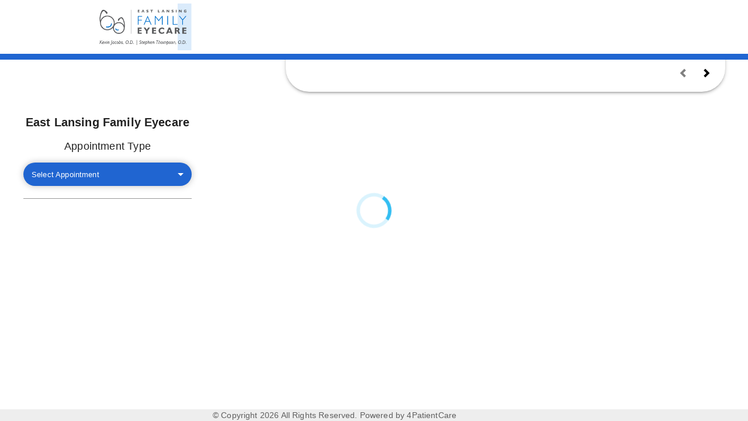

--- FILE ---
content_type: text/html
request_url: https://appointments.4patientcare.app/?CoverKey=3951&LocKey=8611&Source=website&ReferredBy=website&TaskKey=71958&Gcount=0
body_size: 145
content:
<!doctype html><html lang="en"><head><meta charset="utf-8"/><link rel="icon" href="/favicon.jpg"/><meta name="viewport" content="width=device-width,initial-scale=1"/><meta name="theme-color" content="#000000"/><link rel="apple-touch-icon" href="/favicon.jpg"/><title>4PC Web Scheduler</title><script defer="defer" src="/static/js/main.88c6ac3a.js"></script><link href="/static/css/main.2f26a141.css" rel="stylesheet"></head><body><noscript>You need to enable JavaScript to run this app.</noscript><div id="fourpc-webscheduler-embed"></div></body></html>

--- FILE ---
content_type: text/css
request_url: https://appointments.4patientcare.app/static/css/main.2f26a141.css
body_size: 5735
content:
.wsui-activity-box{max-width:603px;padding:5px 20px;width:100%}.wsui-activity-box>div>button{width:117px}.media-xs .wsui-activity-box>div>button{width:31%}.media-xs .wsui-activity-box>div>button:nth-child(3n){margin-right:0}.wsui-form-control input{border:1px solid #979797}.wsui-birth-date,.wsui-birth-date-dob{display:flex;flex-wrap:wrap;gap:17px;padding-top:0}.wsui-birth-date .wsui-field,.wsui-birth-date-dob .wsui-field{flex:1 1 3rem;max-width:5rem;min-width:3rem}.wsui-birth-date .wsui-field:last-child,.wsui-birth-date-dob .wsui-field:last-child{max-width:8rem;min-width:4rem}.wsui-birth-date .wsui-labelDate.wsui-field-label{flex-basis:100%;flex-grow:1;margin-bottom:-1rem}.media-580-down .date-error-msg{position:relative;top:-10px}.wsui-form-control.wsui-date-control{align-items:flex-start;display:flex;flex-wrap:wrap}.wsui-field-label.date-label{text-wrap:nowrap;display:flex;flex-direction:column;margin-right:1.5rem;margin-top:.65rem}.wsui-birth-date .wsui-form-control{width:10%}.wsui-birth-date .wsui-form-control:last-child{width:15%}.wsui-form-control label,.wsui-form-control-date label{font-size:14px}.wsui-text-continue{gap:20px}.wsui-header-partical{margin-top:-21px;padding-top:15px!important}.wsui-box-p{margin:auto;padding:16px;width:100%}.wsui-form-control .wsui-error{font-size:12px}span.wsui-errorMessage{color:red;display:inline-block!important;font-size:12px;font-weight:700;width:-webkit-max-content;width:max-content}.wsui-labelDate{font-size:14px}.wsui-header-top{border-bottom:1px solid gray;display:flex;gap:15px;justify-content:center;padding:10px}.wsui-dropdowns{display:flex}.footer-form{display:flex;justify-content:center}.wsui-field-label{font-size:16px!important;font-weight:500!important;line-height:21.79px}input::placeholder,input[value]{font-family:Roboto,Helvetica,Arial,sans-serif!important;font-size:13px!important}.insurance-type-title{font-size:25px;margin-top:40px}.styled-input input{border:none;padding:13px!important}.media-620-down .insurance-type-title{font-size:20px;margin-top:30px!important}.media-620-down .patient-name-title{display:block}.media-620-down .heading-box{padding:10px 0}.media-620-down .title-name{font-size:16px!important}.media-620-down .MuiTypography-root{width:100%}.media-620-down .MuiTypography-subtitle1{text-align:center}.media-620-down .wsui-birth-date .wsui-form-control{width:19%}.media-620-down .wsui-birth-date .wsui-form-control:last-child{width:25%}.media-620-down .wsui-box-p{margin:0}.media-620-down .form-div{margin:24px 36px}.media-620-down .wsui-text-continue{flex-direction:column-reverse}.media-620-down .patient-details-wrapper{padding:0}.insuranceForm{margin:auto;min-width:-webkit-max-content;min-width:max-content;width:40%}.insuranceForm>.wsui-dropdowns{display:block}.insuranceForm>.wsui-dropdowns>div{display:flex;gap:35px}.insuranceForm>.wsui-dropdowns>div .wsui-form-control{flex:1 1}.insuranceForm>.wsui-dropdowns>div .wsui-form-control>div{width:100%}#fourpc-webscheduler-embed .insuranceForm>.wsui-dropdowns>div input.MuiAutocomplete-input{box-sizing:initial}.insuranceForm .insurencedob{display:flex;gap:10px}.insuranceForm .insurencedob>span{width:20%}.footerdata{align-items:center;border-bottom:1px solid grey;border-top:1px solid grey;display:flex;justify-content:space-between;margin-top:10px}.footerdata .footer-form{display:block;padding-top:10px}.footerdata .wsui-text-continue{display:block;width:30%}.footerdata .wsui-text-continue>button{width:100%}.inputAlign>div{width:352px}.inputAligns>div{width:740px}.p-width{width:48%}.inputdetails>div>div>div{border-radius:30px;padding:0!important}.inputdetails>div>div label{top:-7px}.border-radius input{border-radius:24px!important}.input-borders input{border:1px solid #d6d6d6}.inputName{border:none;border-radius:6px;box-shadow:0 0 12px 0 #00000040;padding:12px;width:100%}.media-621-900 .inputdetails>div{max-width:95vw}.media-621-900 .multiple-appointment-page{min-width:-webkit-max-content;min-width:max-content}.media-620-down .wsui-dropdowns>div{display:block!important}.media-620-down .insuranceForm{margin:auto;min-width:100%;width:90%}.media-620-down .footerdata{display:block}.media-620-down .footerdata .footer-form{text-align:center}.media-620-down .footerdata>.wsui-text-continue{width:100%}.media-620-down .wsui-header-top{display:block;text-align:center}.media-620-down .inputAlign>div,.media-620-down .inputAligns>div,.media-620-down .p-width{width:100%}.multiple-appointment-page{margin:auto;width:60%}.wsui-header-top-m{column-gap:24px;width:100%}.wsui-header-top-m,.wsui-icon{align-items:center;display:flex;justify-content:center}.wsui-icon{background-color:#d8d8d8;border:1px solid gray;border-radius:100px;padding:.5rem}.wsui-icon>svg{height:100%;width:5rem}.wsui-header-text{width:-webkit-fit-content;width:-moz-fit-content;width:fit-content}.wsui-header-text h2,.wsui-header-text p{margin:0 auto}.input-cb{border:1px solid grey;border-radius:2rem;color:#0278bd;padding:10px}.border-right{border-right:1px solid grey}.wsui-footer-data{align-items:center;border-bottom:1px solid grey;border-top:1px solid grey;display:flex;justify-content:end;margin-top:10px}.mutiple-appointment-label .wsui-mainPage>div{align-items:center;column-gap:100px;display:flex}.mutiple-appointment-label .appointmentDetials{margin:0;padding:5px 0;text-align:end;width:20%}.appointmentDetials+p{margin:0}.mutiple-appointment-label{border-bottom:1px solid grey;position:relative}.mutiple-appointment-label .appointmentBtn{left:83%;position:absolute;top:32%}.appointmentBtn>button{align-items:center;display:flex}.mutiple-appointment-label:after{left:27%}.mutiple-appointment-label:after,.mutiple-appointment-label:before{border:1px solid gray;content:"";height:83%;position:absolute;top:11px}.mutiple-appointment-label:before{right:22%}.wsui-mainPage{padding:20px 0}.wsui-borderBotton{border-bottom:none!important}.wsui-text-continued{display:flex;justify-content:end}.wsui-text-continued p{padding-right:15px;text-align:end;width:65%}.media-620-down .multiple-appointment-page{margin:0;width:100%}.media-620-down .mutiple-appointment-label:after,.media-620-down .mutiple-appointment-label:before{border:none;position:static}.media-620-down .mutiple-appointment-label .wsui-mainPage>div{display:block}.media-620-down .wsui-mainPage{padding:10px 30px!important}.media-620-down .appointmentDetials{text-align:start!important;width:100%!important}.media-620-down .mutiple-appointment-label .appointmentBtn{display:flex;justify-content:end;position:static}.media-620-down .mutiple-appointment-label{border-bottom:1px solid gray;padding-bottom:30px}.media-620-down .wsui-footer-data{align-items:center;border-bottom:none;border-top:1px solid grey;display:block;margin-bottom:1rem!important;margin-top:1rem!important}.media-620-down .wsui-text-continued{display:flex;justify-content:end}.media-620-down .wsui-text-continued p{padding-right:0;text-align:center;width:100%}.media-620-down .wsui-footer-data{display:flex;flex-direction:column;padding:0 30px}.visited-appointment-page{margin:auto;padding-top:20px}.media-720-up .visited-appointment-page{width:60%}.wsui-footer-details{padding:0 10px}.wsui-box{margin-top:5px}.visited-appointment-label .wsui-mainPage>div{column-gap:100px;display:flex}.visited-appointment-label .appointmentDetials{flex-grow:1.3;margin:0;padding:5px 0;text-align:end;width:20%}.visited-appointment-label .wsui-patient-info{text-wrap:balance;flex:3 1}.visited-appointment-label{position:relative}.visited-appointment-label .appointmentBtn{left:85%;position:absolute;top:25%}.confirmation-appointment-label .wsui-mainPage .wsui-confirmation-grid-flex>p:first-child:after,.visited-appointment-label .wsui-mainPage>div:first-child>p.wsui-heading-title:after{border:1px solid gray;content:"";height:80%;margin-left:3rem;position:absolute;top:1rem}.confirmation-appointment-label .wsui-mainPage .wsui-confirmation-grid-flex>p:first-child:after{height:95%;margin-left:2rem}.visited-appointment-label:before{border:1px solid gray;content:"";height:70%;position:absolute;right:20%;top:11px}.media-620-down .mutiple-appointment-label .appointmentBtn{justify-content:center}.media-620-down .visited-appointment-page{margin:0;width:100%}.media-620-down .wsui-box{border:none;margin-bottom:5px;margin-top:5px}.media-620-down .visited-appointment-label{margin:0;width:100%}.media-620-down p.wsui-heading-title:after,.media-667-down .wsui-confirmation-grid-flex>p:first-child:after{display:none}.media-620-down .visited-appointment-label .wsui-mainPage>div{display:block}.media-620-down .visited-appointment-label .appointmentBtn{display:flex;justify-content:end;padding-right:30px;position:static}.media-620-down .visited-appointment-label{border-bottom:1px solid gray}.media-620-down .wsui-footer-details{display:flow-root}.visited-appointment-page .wsui-header-text{border-bottom:1px solid gray;line-height:14px;padding-bottom:25px}.visited-appointment-page .wsui-header-text p:not(.appointment-details-header){text-wrap:pretty;margin:1rem}.visited-appointment-label:before{border:none}.media-667-down .visited-appointment-page .wsui-header-text{line-height:26px}.media-667-down .visited-appointment-page .wsui-header-top-m{flex-direction:column-reverse;margin-top:5px;padding-bottom:16px;padding-top:0}.media-667-down .visited-appointment-page .wsui-icon-text{align-items:center;display:flex;flex-wrap:wrap;gap:1rem;justify-content:center;width:100%}.media-667-down .visited-appointment-page .wsui-header-text{border-bottom:none;width:100%}.media-667-down .visited-appointment-label{border-bottom:none}.media-667-down .visited-appointment-page .wsui-header-text-mobile h2{display:block;font-size:22px;font-weight:700;margin:0;text-align:center}.media-667-down .visited-appointment-label .wsui-mainPage :nth-child(3){display:none}.media-667-down .visited-appointment-page .wsui-header-text p{margin-bottom:11px}.media-667-down .confirmation-appointment-page .wsui-icon>svg,.media-667-down .visited-appointment-page .wsui-icon>svg{width:3rem}.wsui-get-directions-link{display:none}.media-md-down .wsui-get-directions-link,.wsui-map-container{display:block}.media-md-down .wsui-map-container{display:none}.wsui-spinner{position:absolute}.wsui-spinner,.wsui-spinner-visit-details{--spinner-size:60px;animation:rotation .6s linear infinite;border:6px solid #00aeef26;border-radius:100%;border-top-color:#00aeefcc;height:var(--spinner-size);left:calc(50% - var(--spinner-size)/2);margin:0 auto;top:calc(50% - var(--spinner-size)/2);width:var(--spinner-size)}.wsui-spinner-visit-details{--position:absolute}.wsui-spinner-z{z-index:100000}@keyframes rotation{0%{transform:rotate(0deg)}to{transform:rotate(359deg)}}.Typogrphy-p{margin:auto;width:40%}.Typogrphy-pb{font-size:20px;margin:auto;text-align:center}.wsui-form-control input{border-radius:8px;padding:14px;width:100%}.wsui-dob{align-items:flex-start;display:flex;gap:17px;padding:0}.wsui-form-control-date input{border-radius:8px;font-size:inherit;padding:10px;width:100%}.wsui-form-control input::placeholder{font-size:16px}.wsui-form-control{padding:10px 0}.wsui-form-control-date{padding:18px 0}.wsui-form-control label,.wsui-form-control-date label{font-size:18px;font-weight:700}.wsui-text-continue{align-items:center;display:flex;gap:20PX;justify-content:end;padding:20px}.wsui-text-continue button{border-radius:20px;width:20%}.wsui-header-partical{border:1px solid #d6d6d6;margin-top:-37px;padding:25px 20px 10px}.wsui-form-control .wsui-error{color:red;font-weight:600;position:relative}.wsui-form-control-date p{color:red;font-weight:600}.wsui-labelDate{font-size:18px;font-weight:700}.wsui-error>span{bottom:100%;left:0;position:absolute}.wsui-parent-control{display:flex;flex-wrap:wrap;gap:0 20px;width:100%}.city-details{width:50%}.state-details{width:auto}.form-city{width:65%}.desktop-city{width:auto}.form-state{width:30%}.form-zip{width:25%}.form-country{width:60%}.form-homePhone{width:48.5%}.form-mobilePhone{width:49%}.wsui-disabled-input{background-color:#a9a9a9}.state-details>select.wsui-disabled-input{color:#000;color:initial;opacity:1}.wsui-main-heading-title{font-size:1.25rem}.MuiSelect-select,input::placeholder,input[value]{font-family:Roboto,Helvetica,Arial,sans-serif!important;font-size:13px!important}.media-621-up .wsui-error>.validation-error{position:absolute;right:0;top:-21px}.media-620-down .demographic-form-container{margin-top:15px}.media-620-down .form-city{width:100%}.media-620-down .city-details{width:auto}.media-620-down .form-state{width:30%}.media-620-down .form-zip{width:21.5%}.media-620-down .form-country{width:33.5%}.media-620-down .form-homePhone{width:45%}.media-620-down .form-mobilePhone{width:47%}.media-620-down .Typogrphy-p{width:100%}.media-620-down .wsui-text-continue button{border-radius:20px;width:100%}.media-600-880 .Typogrphy-p{width:100%}.media-881-1350 .Typogrphy-p{width:60%}.errormessage{color:red;font-size:smaller;font-weight:700;padding-bottom:0;text-align:right;vertical-align:text-bottom}.media-lg-up .providerDate h6,.media-lg-up .providerText h5{font-size:15px}.media-1400-up .providerDate h6,.media-1400-up .providerText h5{font-size:1.4rem}.media-392-down .appointment-list{width:13%}.media-392-down .appointment-list .appointment-box [type=button]{justify-content:center;min-width:100%}.media-392-down .appointment-list .appointment-box [type=button]>div{padding:0}.media-392-down .appointment-list .appointment-box [type=button]>div p{font-size:8px;line-height:12px}.appointment-box>button{justify-content:center}.appointment-box>button>div{padding:0}.media-xs #google-map-script{width:100%!important}.gm-style-iw-t{bottom:45px!important}.MuiSelect-noOptions{display:none!important}.media-600-1023 .main-container-address{>div{flex-basis:100%;max-width:100%}.address-position{position:relative;>div{width:50%}}}div.wsui-header-top>div.title-name{column-gap:2rem;display:flex;flex-wrap:wrap;justify-content:center}.media-621-up .wsui-dropdowns{.wsui-error>.validation-error{position:absolute;top:-21px}}.wsui-header-partical{border:2px solid #d6d6d6;border-radius:28px;margin-top:-24px;padding:25px 20px 15px}.wsui-top-heading{font-size:18px}.wsui-box-p{margin:0}.appointmentBtn .input-cb{column-gap:.5rem;cursor:pointer;padding:.5rem .8rem}.appointmentBtn .input-cb input[type=checkbox]{cursor:pointer}p.appointment-changes{text-align:center}.wsui-header-top-m{padding-top:1rem}.wsui-footer-data{font-size:16px;line-height:21.79px;text-align:center}.wsui-footer-data button{padding:4px 19px}.heading-subText{display:inline}.mutiple-appointment-header{display:inline-flex;font-size:25px;font-weight:700;line-height:34.05px}.booking-icon div.wsui-icon{height:101px!important;width:101px!important}.wsui-submit-button{min-width:-webkit-max-content;min-width:max-content;padding:0 30px;text-transform:capitalize}.media-668-up .mutiple-appointment-subheader{display:none}.media-668-up .mutiple-appointment-subheader-desktop{display:block;font:caption;margin-top:15px!important}.media-668-up .mutiple-appointment-sub{margin-left:15px!important;margin-top:15px!important}.media-668-up .existing-appointment{font-size:18px;font-weight:700;line-height:24.51px;text-align:center}.media-667-down .wsui-header-partical{display:block;padding:34px 0 14px;text-align:center}.media-667-down .wsui-top-heading{font-size:18px;font-weight:400;line-height:24.51px}.media-667-down .wsui-header-top{font-size:16px}.media-667-down .heading-subText{display:block}.media-667-down .mutiple-appointment-header{display:inline-flex;font-size:22px;font-weight:700;line-height:29.96px}.media-667-down .mutiple-appointment-subheader{margin-top:10px!important;text-align:center}.media-667-down .mutiple-appointment-subheader-desktop{display:none}.media-667-down .existing-appointment{font-size:16px;font-weight:700;line-height:21.79px;text-align:center}.media-620-down .wsui-mainPage>div:not(:last-child){margin-bottom:15px}.media-667-down .appointment-changes{font-size:15px;font-weight:600;line-height:21.79px;padding:0 2px;text-align:center}.media-667-down .MuiBox-root .css-i9gxme{border-bottom:1px solid gray;margin-bottom:5px;padding:0 0 6px}.media-667-down .wsui-header-partical{padding-bottom:5px;padding-top:8px!important}.media-667-down .wsui-header-text{position:relative}.media-667-down .wsui-header-text h4{left:-50px;position:absolute}.media-667-down .wsui-header-top-m{padding:29px 0 25px}.media-667-down .mutiple-appointment-sub{margin-left:5%}.media-667-down .booking-icon div.wsui-icon{height:68px!important;width:68px!important}.media-667-down .booking-icon svg{width:50px!important}.appointment-details-header{font-size:25px;text-align:left}.appointment-details-subheader{text-align:center}.wsui-details-container{padding-bottom:0!important}.wsui-patient-info{font-weight:400!important;padding:5px 0}.wsui-heading-title{font-weight:700;margin-top:0!important}.wsui-button-container{display:flex;flex-wrap:wrap;justify-content:center;row-gap:10px}.wsui-confirm-button-container{display:flex;flex-wrap:wrap;justify-content:center;margin:.8rem 0}.confirm-message-container{display:flex;flex-wrap:wrap;justify-content:center;padding-bottom:30px;row-gap:10px}.media-720-up .wsui-details-container{padding-top:10px!important}.media-720-up .wsui-footer-details{padding:10px 10px 10px 0}.media-720-up .wsui-button-box{padding:0 23px}.AppointmentOneOnlyModal_root__jHCXO{align-items:center;background-color:#0000004d;bottom:0;display:flex;justify-content:center;left:0;position:fixed;right:0;top:0;z-index:10000}.AppointmentOneOnlyModal_panel__Due3h{background-color:#fff;border-radius:20px;padding:3em 1em 2em}.media-xs .AppointmentOneOnlyModal_panel__Due3h{max-width:90vw}.media-sm .AppointmentOneOnlyModal_panel__Due3h{max-width:75vw}.media-md .AppointmentOneOnlyModal_panel__Due3h{max-width:65vw}.media-lg .AppointmentOneOnlyModal_panel__Due3h{max-width:50vw}.media-xl .AppointmentOneOnlyModal_panel__Due3h{max-width:40vw}.AppointmentOneOnlyModal_buttonRow__Kg8gC{border-top:1px solid gray;display:flex;gap:1em;justify-content:flex-end;margin-top:1em;padding-top:1em}.AppointmentOneOnlyModal_confirmButton__Ugch\+,.AppointmentOneOnlyModal_goBackButton__z3Zbh{background-color:inherit;border:none;border-radius:2000px;color:inherit;cursor:pointer;font-family:inherit;font-size:1em;font-weight:700;padding:.7em 1em}.AppointmentOneOnlyModal_confirmButton__Ugch\+:disabled,.AppointmentOneOnlyModal_goBackButton__z3Zbh:disabled{cursor:default;opacity:.3}.AppointmentOneOnlyModal_goBackButton__z3Zbh{align-items:center;border:1px solid gray;display:inline-flex;gap:.1em}.AppointmentOneOnlyModal_goBackButton__z3Zbh>svg{height:1em;width:1em}.AppointmentOneOnlyModal_confirmButton__Ugch\+{background-color:#0278bd;color:#fff}.AppointmentOneOnlyModal_bold__ecnjL{font-weight:700}.AppointmentReviewPanel_root__7xtvX{align-items:center;display:flex;flex-direction:column}.AppointmentReviewPanel_calendarIcon__qeLLo{height:6em;width:6em}.AppointmentReviewPanel_headerLine__TqZw7{align-items:center;display:flex;gap:2em;padding:0 3em}.AppointmentReviewPanel_header__RMAs4{align-items:left;border-bottom:1px solid gray;display:flex;flex-direction:column;gap:.5em;padding-bottom:1em}.AppointmentReviewPanel_modeStandard__9z0im .AppointmentReviewPanel_header__RMAs4{padding-bottom:2em}.AppointmentReviewPanel_mobileHeader__GPywQ{display:none}.AppointmentReviewPanel_title__jkZ\+E{font-size:1.3em;margin:0}.AppointmentReviewPanel_headerText__y-LhK{line-height:normal;margin:0}.AppointmentReviewPanel_body__78YJk{align-items:center;display:flex;justify-content:center;padding-bottom:1em;padding-top:1em}.AppointmentReviewPanel_table__YFWTa{border-collapse:collapse}.AppointmentReviewPanel_modeModal__Cof4g tr:first-child>.AppointmentReviewPanel_rightCell__r\+TKQ,.AppointmentReviewPanel_modeStandard__9z0im .AppointmentReviewPanel_leftCell__UZj6T{font-weight:700}.AppointmentReviewPanel_leftCell__UZj6T,.AppointmentReviewPanel_rightCell__r\+TKQ{padding-bottom:1em;padding-top:1em}.AppointmentReviewPanel_leftCell__UZj6T{border-right:1px solid gray;padding-right:2em}.AppointmentReviewPanel_rightCell__r\+TKQ{padding-left:2em}.AppointmentReviewPanel_buttonRow__PAd1X{display:flex;gap:1em;justify-content:flex-end;padding-top:1em}.AppointmentReviewPanel_bold__oCrTr{font-weight:700}.media-xs .AppointmentReviewPanel_modeStandard__9z0im .AppointmentReviewPanel_mobileHeader__GPywQ{display:block;padding:1em 0;text-align:center}.media-xs .AppointmentReviewPanel_modeStandard__9z0im .AppointmentReviewPanel_headerText__y-LhK{display:none}.media-xs .AppointmentReviewPanel_modeStandard__9z0im .AppointmentReviewPanel_root__7xtvX{align-items:flex-start}.media-xs .AppointmentReviewPanel_modeStandard__9z0im .AppointmentReviewPanel_headerLine__TqZw7{padding:0}.media-xs .AppointmentReviewPanel_modeStandard__9z0im .AppointmentReviewPanel_header__RMAs4{border-bottom:none;padding-bottom:0}.media-xs .AppointmentReviewPanel_modeStandard__9z0im .AppointmentReviewPanel_table__YFWTa{display:block}.media-xs .AppointmentReviewPanel_modeStandard__9z0im .AppointmentReviewPanel_table__YFWTa tbody{display:flex;flex-direction:column;gap:1em}.media-xs .AppointmentReviewPanel_modeStandard__9z0im .AppointmentReviewPanel_table__YFWTa tr{display:block}.media-xs .AppointmentReviewPanel_modeStandard__9z0im .AppointmentReviewPanel_table__YFWTa td{border:none;display:block;padding:0}.parent-questions{margin:auto;padding-bottom:20px;text-align:"center";width:50%}.parent-question{display:flex}.parent-question .multi-question{flex-grow:1}.parent-question .wsui-error{line-height:1.6rem;margin:0}.input-question{border-radius:10px;padding:14px 20px}.wsui-text-continue{border-radius:120px;justify-content:center;width:100%}.wsui-text-continue button{cursor:pointer}.media-768-down .parent-questions{margin:auto;text-align:"center";width:100%}.media-768-down .parent-question{display:flex}.media-768-down .multi-question{text-align:left}.media-768-down .num-question{padding-right:2px}.media-768-down .input-question{border-radius:10px;padding:14px 20px}.bg-Black{background-color:#000;color:#fff;margin-top:30px;text-align:center}.bg-white{background-color:#fff;color:#2065d1}.bg-white,.confirmation-appointment-page .wsui-footer-data button{padding:4px 24px}.bg-white:hover{background-color:#fff;color:#2065d1;padding:7px 24px}.appointment-icon svg path{fill:#fff}.wsui-main-heading{color:red;font-size:18px;font-weight:400;line-height:24.51px}.wsui-details-box{padding:20px 10px}.appointment-details-header{font-size:1.5rem;font-weight:700;line-height:34.05px}.wsui-appointment-details-header-text{column-gap:100px!important;justify-content:space-evenly!important}.appointment-details-subheader{font-size:16px;line-height:21.79px}.confirmation-appointment-page .appointment-icon{margin:0}.wsui-details-container{padding-bottom:10px!important;padding-left:10px!important}.wsui-confirmation-grid-flex,.wsui-confirmation-grid-header{column-gap:4em;display:grid;grid-template-columns:1fr 1.5fr}.wsui-confirmation-grid-flex>.wsui-details-heading,.wsui-confirmation-grid-header>.appointment-icon-container{justify-self:right}.wsui-confirmation-grid-flex p{text-wrap:pretty}.wsui-confirmation-grid-header{align-items:center}.wsui-details-heading{font-weight:700;line-height:21.79px;margin-bottom:0!important;margin-top:10px!important}.wsui-button-box{text-transform:capitalize}.confirmation-appointment-page .wsui-header-text{margin-left:26px}.confirmation-appointment-page .wsui-box{padding:0}.confirmation-appointment-page{margin:auto;width:60%}.wsui-footer-details{padding:17px 20px}.wsui-box{border:1px solid grey;border-radius:15px;margin-bottom:50px;margin-top:24px;padding:1.5rem}.wsui-inner-box{padding:40px}.confirmation-appointment-label .confirmationetials{margin:0;padding:5px 0;text-align:end}.confirmation-appointment-label{position:relative}.confirmation-appointment-label .appointmentBtn{left:85%;position:absolute;top:25%}.back-footer{background-color:#fff;color:#000;margin-right:10px}.confirmation-appointment-page .wsui-header-text{margin-left:47px}.wsui-footer-icon{align-items:center;border-left:1px solid gray;display:flex;gap:6px;margin:0 10px;padding:0 10px}.wsui-footer-calender,.wsui-footer-calender .wsui-calendar-button{align-items:center;display:flex;justify-content:center}.wsui-footer-calender .wsui-calendar-button{cursor:pointer;padding:.5rem}.wsui-footer-calender .wsui-calendar-button svg{font-size:1.8rem}.media-667-down .wsui-appointment-details-header-text{column-gap:0!important;margin-left:0!important}.media-667-down .confirmation-appointment-page{margin:0;width:100%}.media-667-down .wsui-box{border:none;margin-bottom:5px;margin-top:5px}.media-667-down .confirmation-appointment-label{margin:0;width:100%}.media-667-down .confirmation-appointment-label:after,.media-667-down .confirmation-appointment-label:before{border:none;position:static}.media-667-down .confirmation-appointment-label .appointmentBtn{display:flex;justify-content:end;padding-right:30px;position:static}.media-667-down .confirmation-appointment-label{border-bottom:1px solid gray}.media-667-down .wsui-footer-details{display:flow-root}.confirmation-appointment-page .wsui-header-text{padding-bottom:10px}.confirmation-appointment-page .wsui-icon>svg{transform:rotate(-22deg)}.confirmation-appointment-page .wsui-header-text p{margin-bottom:15px}.confirmation-appointment-page .wsui-header-top-m{border-bottom:none!important}.confirmation-appointment-page .wsui-header-top-m .wsui-icon{padding:50px}.confirmation-appointment-label:after{left:41%}.confirmation-appointment-label:before{border:none}.wsui-header-text-mobile h2{display:none}.wsui-footer-content{display:block;padding:25px}.wsui-head-title{margin-top:5px!important}.confirmation-height{margin-top:16px!important;padding:0!important}.confirmation-height p{margin:0}.media-667-down .wsui-confirmation-grid-flex{display:flex;flex-direction:column}.media-667-down .confirmation-appointment-label,.media-667-down .confirmation-detail-value,.media-667-down .confirmation-height,.media-667-down .wsui-details-heading{margin:0!important;padding:0}.media-667-down .wsui-confirmation-grid-header{column-gap:1rem;display:flex;flex-wrap:wrap;justify-content:center}.media-667-down .wsui-details-heading{margin-top:16px!important}.media-667-down .confirmation-appointment-page .wsui-header-texts{margin-top:10px;padding:0 10px}.media-324-down .confirmation-appointment-page .wsui-header-texts{font-size:medium}.media-667-down .confirmation-appointment-page .wsui-header-top-m{margin-top:5px;padding-bottom:16px;padding-top:43%;position:relative}.media-667-down .confirmation-appointment-label .wsui-mainPage .wsui-header-text{display:flex;gap:19px;margin-left:14px}.media-667-down .wsui-box{border:1px solid gray;margin:auto;width:87%}.media-667-down .confirmation-appointment-label{border-bottom:none}.media-667-down .confirmation-appointment-page .wsui-header-text-mobile h2{display:block;font-size:22px;font-weight:700}.media-667-down .wsui-footer-content{display:block;padding:5px}.media-667-down .confirmation-appointment-page .wsui-header-text p{margin-left:5%}.media-667-down .confirmation-appointment-label .confirmationetials{margin-bottom:15px}.media-667-down .confirmation-height{line-height:19px}.media-667-down .confirmation-appointment-label .confirmationetials{margin-bottom:0;width:-webkit-fit-content;width:-moz-fit-content;width:fit-content}.media-667-down .confirmation-appointment-page .wsui-inner-box{margin-left:8px}.media-667-down .wsui-footer-calender{margin:10px auto;position:relative;width:75%}.media-667-down .wsui-footer-icon{margin-right:0;padding-right:0}.media-667-down .wsui-footer-icon p{font-size:14px}.media-667-down .wsui-footer-details{margin:auto}.media-667-down .confirmation-appointment-page .wsui-footer-data button .bg-white{background-color:#fff;color:#2065d1;padding:4px 25px}.media-667-down .confirmation-appointment-page .wsui-footer-data button{padding:4px 24px}.media-768-900 .confirmation-appointment-page{width:80%}.media-768-900 .confirmation-appointment-page .wsui-inner-box{margin-left:4%}.media-768-900 .confirmation-appointment-page .header-texts{margin-top:10px}.media-901-1024 .confirmation-appointment-page{width:80%}.media-901-1024 .confirmation-appointment-page .wsui-inner-box{margin-left:8%}.media-901-1024 .confirmation-appointment-page .header-texts{margin-top:10px}.media-324-down .confirmation-appointment-label .wsui-mainPage .wsui-header-text{flex-wrap:wrap;justify-content:center}.media-324-down .confirmation-detail-value{line-height:normal}.media-324-down .confirmation-detail-value-email{word-break:break-all}
/*# sourceMappingURL=main.2f26a141.css.map*/